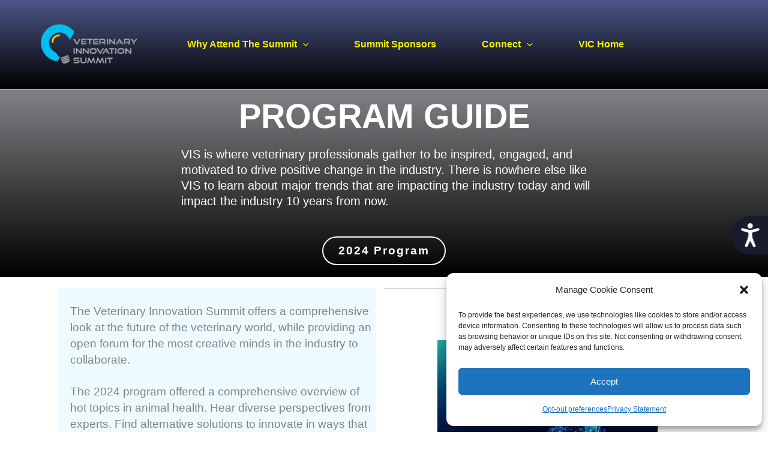

--- FILE ---
content_type: text/css; charset=UTF-8
request_url: https://veterinaryinnovationcouncil.com/wp-content/uploads/uag-plugin/assets/3000/uag-css-2749.css?ver=1767650567
body_size: 2020
content:
.uagb-cta__outer-wrap .uagb-cta__content,.uagb-cta__outer-wrap a.uagb-cta__block-link span,.uagb-cta__outer-wrap .uagb-cta__content-right .uagb-cta__button-wrapper,.uagb-cta__outer-wrap .uagb-cta-typeof-button,.uagb-cta__outer-wrap .uagb-cta__content-right .uagb-cta__block-link,.uagb-cta__outer-wrap .uagb-cta-with-svg{display:inline-block}.uagb-cta__outer-wrap{display:flex;justify-content:space-between}.wp-block-uagb-call-to-action .uagb-cta__buttons{display:inline-flex}.wp-block-uagb-call-to-action .wp-block-button__link,.wp-block-uagb-call-to-action .ast-outline-button{fill:currentColor;justify-content:center}.uagb-cta__button-link-wrapper,.uagb-cta-second__button{display:inline-flex;align-items:center;word-break:keep-all;width:100%}.uagb-cta__title{padding:0;margin:0;display:block}.uagb-cta__content-right .uagb-cta__button-wrapper{float:right}.uagb-cta__link-wrapper.uagb-cta__block-link-style:empty{display:none}a.uagb-cta__block-link,.entry .entry-content a.uagb-cta__block-link,a.uagb-cta__block-link-wrap,.entry .entry-content a.uagb-cta__block-link-wrap{text-decoration:none}a.uagb-cta__block-link:hover,.entry .entry-content a.uagb-cta__block-link:hover,a.uagb-cta__block-link-wrap:hover,.entry .entry-content a.uagb-cta__block-link-wrap:hover .entry .entry-content a.uagb-cta__block-link:hover{color:inherit}.uagb-cta__content-right{text-align:right;justify-content:flex-end}.uagb-cta__left-right-wrap{width:100%;word-break:break-word}.uagb-cta__icon-position-below-title .uagb-cta__left-right-wrap{display:block;min-width:100%;width:100%}.uagb-cta__icon-position-left .uagb-cta__left-right-wrap,.uagb-cta__icon-position-right .uagb-cta__left-right-wrap{display:flex}.uagb-cta__icon-position-right .uagb-cta__left-right-wrap{justify-content:flex-end}.uagb-cta__block-link-icon-after{margin-left:5px;margin-right:0}.uagb-cta__block-link-icon-before{margin-left:0;margin-right:5px}.uagb-cta__block-link-icon,.uagb-cta__block svg{transition:all 200ms linear}.uagb-cta__block{position:relative}.uagb-cta-typeof-button{line-height:1;text-align:center}.uagb-cta__content-right .uagb-cta__button-link-wrapper,.uagb-cta__content-right .uagb-cta-second__button .uagb-cta__content-right .uagb-cta__block-link,.uagb-cta__content-right.uagb-cta__button-valign-middle .uagb-cta__left-right-wrap{display:flex;align-items:center}.uagb-cta__content-right .uagb-cta__button-link-wrapper,.uagb-cta__content-right .uagb-cta-second__button .uagb-cta__content-right .uagb-cta__block-link{justify-content:center}.uagb-cta__link-wrapper a{box-shadow:none;text-decoration:none}.uagb-cta__block,.uagb-cta__content,.uagb-cta__left-right-wrap{z-index:1}.uagb-cta__block-link{cursor:pointer}.uagb-cta__content-right .uagb-cta__block-link{float:right;padding:10px 14px}a.uagb-cta__block-link-wrap{color:inherit}.uagb-cta__content p:empty{display:none}.uagb-cta__button-type-none .uagb-cta__content{width:100%}.uagb-cta-with-svg{height:14px;width:14px;line-height:14px;vertical-align:middle}.uagb-cta__block svg{display:block;height:inherit;width:inherit}.uagb-cta__button-link-wrapper svg{width:20px;height:20px}.uagb-cta__align-button-after{margin-left:5px}.uagb-cta__align-button-before{margin-right:5px}.uagb-cta__block-link i{font-style:normal}a.uagb-cta__link-to-all{position:absolute;top:0;left:0;width:100%;height:100%;z-index:11}.wp-block-uagb-call-to-action{position:relative}.wp-block-uagb-call-to-action a.uagb-cta__link-to-all{position:absolute;top:0;left:0;width:100%;height:100%;z-index:11}@media only screen and (max-width: 976px){.uagb-cta__content-stacked-tablet,.uagb-cta__content-stacked-tablet .uagb-cta__left-right-wrap{flex-direction:column;text-align:center}.uagb-cta__content-stacked-tablet.uagb-cta__content-right .uagb-cta__button-wrapper{float:none;margin:0 auto}.uagb-cta__content-stacked-tablet .uagb-cta__left-right-wrap .uagb-cta__content{margin-left:0;margin-right:0}.uagb-cta__content-stacked-tablet.uagb-cta__content-right .uagb-cta__left-right-wrap .uagb-cta__content,.uagb-cta__content-stacked-tablet.uagb-cta__content-right .uagb-cta__left-right-wrap .uagb-cta__link-wrapper{width:100% !important}}@media screen and (max-width: 767px){.uagb-cta__content-stacked-mobile,.uagb-cta__content-stacked-mobile .uagb-cta__left-right-wrap{flex-direction:column;text-align:center}.uagb-cta__content-stacked-mobile.uagb-cta__content-right .uagb-cta__button-wrapper{float:none;margin:0 auto}.uagb-cta__content-stacked-mobile .uagb-cta__left-right-wrap .uagb-cta__content{margin-left:0;margin-right:0}.uagb-cta__content-stacked-mobile.uagb-cta__content-right .uagb-cta__left-right-wrap .uagb-cta__content,.uagb-cta__content-stacked-mobile.uagb-cta__content-right .uagb-cta__left-right-wrap .uagb-cta__link-wrapper{width:100% !important}}.uagb-cta__desc p:last-child{margin-bottom:0}
.uagb-block-b92699a4.wp-block-uagb-call-to-action .uagb-cta__title{color: var(--ast-global-color-0);margin-bottom: 17px;}.uagb-block-b92699a4.wp-block-uagb-call-to-action .uagb-cta__desc{margin-bottom: 20px;}.uagb-block-b92699a4 .uagb-cta__align-button-after{margin-left: 10px;}.uagb-block-b92699a4 .uagb-cta__align-button-before{margin-right: 10px;}.uagb-block-b92699a4.wp-block-uagb-call-to-action a.uagb-cta__button-link-wrapper > svg{margin-right: 10px;}.uagb-block-b92699a4.wp-block-uagb-call-to-action a.uagb-cta-second__button > svg{margin-left: 10px;font-size: 14px;width: 14px;height: 14px;line-height: 14px;}.uagb-block-b92699a4 .uagb-cta__content-wrap{text-align: center;}.uagb-block-b92699a4 .uagb-cta__wrap{width: 70%;text-align: center;}.uagb-block-b92699a4.wp-block-uagb-call-to-action{text-align: center;}.uagb-block-b92699a4 .uagb-cta__buttons{column-gap: 15px;}.uagb-block-b92699a4.wp-block-uagb-call-to-action {display: flex;justify-content: space-between;}.uagb-block-b92699a4 .uagb-cta__content-right .uagb-cta__left-right-wrap .uagb-cta__content{width: 70%;}.uagb-block-b92699a4 .uagb-cta__content-right .uagb-cta__left-right-wrap .uagb-cta__link-wrapper{width: 30%;}.uagb-block-b92699a4.wp-block-uagb-call-to-action a.uagb-cta__button-link-wrapper {align-self: center;height: fit-content;margin-left: auto;}.uagb-block-b92699a4.wp-block-uagb-call-to-action  {flex-direction: column;align-items: center;}.uagb-block-b92699a4.wp-block-uagb-call-to-action.wp-block-button a.uagb-cta-second__button{padding-top: 10px;padding-bottom: 10px;padding-left: 14px;padding-right: 14px;align-self: center;height: fit-content;}.uagb-block-b92699a4.wp-block-uagb-call-to-action.wp-block-button a.uagb-cta-second__button:hover{background-color: !important;}.uagb-block-b92699a4.wp-block-uagb-call-to-action.wp-block-button a.uagb-cta-second__button:focus{background-color: !important;}.uagb-block-b92699a4 .uagb-cta__button-wrapper a.uagb-cta-typeof-button{color: #333;padding-top: 10px;padding-bottom: 10px;padding-left: 14px;padding-right: 14px;border-top-left-radius: 5px;border-top-right-radius: 5px;border-bottom-left-radius: 5px;border-bottom-right-radius: 5px;border-color: #333;border-style: none;}.uagb-block-b92699a4.wp-block-uagb-call-to-action.wp-block-button .uagb-cta__buttons a.uagb-cta__button-link-wrapper.wp-block-button__link{padding-top: 10px;padding-bottom: 10px;padding-left: 14px;padding-right: 14px;border-top-left-radius: 5px;border-top-right-radius: 5px;border-bottom-left-radius: 5px;border-bottom-right-radius: 5px;border-color: #333;border-style: none;}.uagb-block-b92699a4.wp-block-uagb-call-to-action a.uagb-cta-second__button{text-transform: normal;text-decoration: none;font-size: 14px;}@media only screen and (max-width: 976px) {.uagb-block-b92699a4.wp-block-uagb-call-to-action.uagb-cta__content-stacked-tablet {display: inherit;}.uagb-block-b92699a4.uagb-cta__content-stacked-tablet .uagb-cta__wrap{width: 100%;}.uagb-block-b92699a4 .uagb-cta__content-right .uagb-cta__left-right-wrap .uagb-cta__link-wrapper{width: 30%;}.uagb-block-b92699a4 .uagb-cta__wrap{text-align: center;}.uagb-block-b92699a4.wp-block-uagb-call-to-action  {flex-direction: column;align-items: center;}.uagb-block-b92699a4.wp-block-uagb-call-to-action a.uagb-cta__button-link-wrapper{border-style: none;border-color: #333;}.uagb-block-b92699a4.wp-block-uagb-call-to-action.wp-block-button .uagb-cta__buttons a.uagb-cta__button-link-wrapper.wp-block-button__link{border-style: none;border-color: #333;}}@media only screen and (max-width: 767px) {.uagb-block-b92699a4.wp-block-uagb-call-to-action.uagb-cta__content-stacked-mobile {display: inherit;}.uagb-block-b92699a4.uagb-cta__content-stacked-mobile .uagb-cta__wrap{width: 100%;}.uagb-block-b92699a4 .uagb-cta__buttons{justify-content: center;}.uagb-block-b92699a4 .uagb-cta__content-right .uagb-cta__left-right-wrap .uagb-cta__link-wrapper{width: 30%;}.uagb-block-b92699a4 .uagb-cta__wrap{text-align: center;}.uagb-block-b92699a4.wp-block-uagb-call-to-action  {flex-direction: column;align-items: center;}.uagb-block-b92699a4.wp-block-uagb-call-to-action a.uagb-cta__button-link-wrapper{border-style: none;border-color: #333;}.uagb-block-b92699a4.wp-block-uagb-call-to-action.wp-block-button .uagb-cta__buttons a.uagb-cta__button-link-wrapper.wp-block-button__link{border-style: none;border-color: #333;}}.uag-blocks-common-selector{z-index:var(--z-index-desktop) !important}@media (max-width: 976px){.uag-blocks-common-selector{z-index:var(--z-index-tablet) !important}}@media (max-width: 767px){.uag-blocks-common-selector{z-index:var(--z-index-mobile) !important}}
.wp-block-uagb-image{display:flex}.wp-block-uagb-image__figure{position:relative;display:flex;flex-direction:column;max-width:100%;height:auto;margin:0}.wp-block-uagb-image__figure img{height:auto;display:flex;max-width:100%;transition:box-shadow 0.2s ease}.wp-block-uagb-image__figure>a{display:inline-block}.wp-block-uagb-image__figure figcaption{text-align:center;margin-top:0.5em;margin-bottom:1em}.wp-block-uagb-image .components-placeholder.block-editor-media-placeholder .components-placeholder__instructions{align-self:center}.wp-block-uagb-image--align-left{text-align:left}.wp-block-uagb-image--align-right{text-align:right}.wp-block-uagb-image--align-center{text-align:center}.wp-block-uagb-image--align-full .wp-block-uagb-image__figure{margin-left:calc(50% - 50vw);margin-right:calc(50% - 50vw);max-width:100vw;width:100vw;height:auto}.wp-block-uagb-image--align-full .wp-block-uagb-image__figure img{height:auto;width:100% !important}.wp-block-uagb-image--align-wide .wp-block-uagb-image__figure img{height:auto;width:100%}.wp-block-uagb-image--layout-overlay__color-wrapper{position:absolute;left:0;top:0;right:0;bottom:0;opacity:0.2;background:rgba(0,0,0,0.5);transition:opacity 0.35s ease-in-out}.wp-block-uagb-image--layout-overlay-link{position:absolute;left:0;right:0;bottom:0;top:0}.wp-block-uagb-image--layout-overlay .wp-block-uagb-image__figure:hover .wp-block-uagb-image--layout-overlay__color-wrapper{opacity:1}.wp-block-uagb-image--layout-overlay__inner{position:absolute;left:15px;right:15px;bottom:15px;top:15px;display:flex;align-items:center;justify-content:center;flex-direction:column;border-color:#fff;transition:0.35s ease-in-out}.wp-block-uagb-image--layout-overlay__inner.top-left,.wp-block-uagb-image--layout-overlay__inner.top-center,.wp-block-uagb-image--layout-overlay__inner.top-right{justify-content:flex-start}.wp-block-uagb-image--layout-overlay__inner.bottom-left,.wp-block-uagb-image--layout-overlay__inner.bottom-center,.wp-block-uagb-image--layout-overlay__inner.bottom-right{justify-content:flex-end}.wp-block-uagb-image--layout-overlay__inner.top-left,.wp-block-uagb-image--layout-overlay__inner.center-left,.wp-block-uagb-image--layout-overlay__inner.bottom-left{align-items:flex-start}.wp-block-uagb-image--layout-overlay__inner.top-right,.wp-block-uagb-image--layout-overlay__inner.center-right,.wp-block-uagb-image--layout-overlay__inner.bottom-right{align-items:flex-end}.wp-block-uagb-image--layout-overlay__inner .uagb-image-heading{color:#fff;transition:transform 0.35s, opacity 0.35s ease-in-out;transform:translate3d(0, 24px, 0);margin:0;line-height:1em}.wp-block-uagb-image--layout-overlay__inner .uagb-image-separator{width:30%;border-top-width:2px;border-top-color:#fff;border-top-style:solid;margin-bottom:10px;opacity:0;transition:transform 0.4s, opacity 0.4s ease-in-out;transform:translate3d(0, 30px, 0)}.wp-block-uagb-image--layout-overlay__inner .uagb-image-caption{opacity:0;overflow:visible;color:#fff;transition:transform 0.45s, opacity 0.45s ease-in-out;transform:translate3d(0, 35px, 0)}.wp-block-uagb-image--layout-overlay__inner:hover .uagb-image-heading,.wp-block-uagb-image--layout-overlay__inner:hover .uagb-image-separator,.wp-block-uagb-image--layout-overlay__inner:hover .uagb-image-caption{opacity:1;transform:translate3d(0, 0, 0)}.wp-block-uagb-image--effect-zoomin .wp-block-uagb-image__figure img,.wp-block-uagb-image--effect-zoomin .wp-block-uagb-image__figure .wp-block-uagb-image--layout-overlay__color-wrapper{transform:scale(1);transition:transform 0.35s ease-in-out}.wp-block-uagb-image--effect-zoomin .wp-block-uagb-image__figure:hover img,.wp-block-uagb-image--effect-zoomin .wp-block-uagb-image__figure:hover .wp-block-uagb-image--layout-overlay__color-wrapper{transform:scale(1.05)}.wp-block-uagb-image--effect-slide .wp-block-uagb-image__figure img,.wp-block-uagb-image--effect-slide .wp-block-uagb-image__figure .wp-block-uagb-image--layout-overlay__color-wrapper{width:calc(100% + 40px) !important;max-width:none !important;transform:translate3d(-40px, 0, 0);transition:transform 0.35s ease-in-out}.wp-block-uagb-image--effect-slide .wp-block-uagb-image__figure:hover img,.wp-block-uagb-image--effect-slide .wp-block-uagb-image__figure:hover .wp-block-uagb-image--layout-overlay__color-wrapper{transform:translate3d(0, 0, 0)}.wp-block-uagb-image--effect-grayscale img{filter:grayscale(0%);transition:0.35s ease-in-out}.wp-block-uagb-image--effect-grayscale:hover img{filter:grayscale(100%)}.wp-block-uagb-image--effect-blur img{filter:blur(0);transition:0.35s ease-in-out}.wp-block-uagb-image--effect-blur:hover img{filter:blur(3px)}
.uagb-block-10378dd2.wp-block-uagb-image--layout-default figure img{box-shadow: 0px 0px 0 #00000070;}.uagb-block-10378dd2.wp-block-uagb-image .wp-block-uagb-image__figure figcaption{font-style: normal;align-self: center;}.uagb-block-10378dd2.wp-block-uagb-image--layout-overlay figure img{box-shadow: 0px 0px 0 #00000070;}.uagb-block-10378dd2.wp-block-uagb-image--layout-overlay .wp-block-uagb-image--layout-overlay__color-wrapper{opacity: 0.2;}.uagb-block-10378dd2.wp-block-uagb-image--layout-overlay .wp-block-uagb-image--layout-overlay__inner{left: 15px;right: 15px;top: 15px;bottom: 15px;}.uagb-block-10378dd2.wp-block-uagb-image--layout-overlay .wp-block-uagb-image--layout-overlay__inner .uagb-image-heading{font-style: normal;color: #fff;opacity: 1;}.uagb-block-10378dd2.wp-block-uagb-image--layout-overlay .wp-block-uagb-image--layout-overlay__inner .uagb-image-heading a{color: #fff;}.uagb-block-10378dd2.wp-block-uagb-image--layout-overlay .wp-block-uagb-image--layout-overlay__inner .uagb-image-caption{opacity: 0;}.uagb-block-10378dd2.wp-block-uagb-image--layout-overlay .wp-block-uagb-image__figure:hover .wp-block-uagb-image--layout-overlay__color-wrapper{opacity: 1;}.uagb-block-10378dd2.wp-block-uagb-image .wp-block-uagb-image--layout-overlay__inner .uagb-image-separator{width: 30%;border-top-width: 2px;border-top-color: #fff;opacity: 0;}.uagb-block-10378dd2.wp-block-uagb-image .wp-block-uagb-image__figure img{width: px;height: auto;}.uagb-block-10378dd2.wp-block-uagb-image .wp-block-uagb-image__figure:hover .wp-block-uagb-image--layout-overlay__inner .uagb-image-caption{opacity: 1;}.uagb-block-10378dd2.wp-block-uagb-image .wp-block-uagb-image__figure:hover .wp-block-uagb-image--layout-overlay__inner .uagb-image-separator{opacity: 1;}.uagb-block-10378dd2.wp-block-uagb-image--layout-default figure:hover img{box-shadow: 0px 0px 0 #00000070;}.uagb-block-10378dd2.wp-block-uagb-image--layout-overlay figure:hover img{box-shadow: 0px 0px 0 #00000070;}@media only screen and (max-width: 976px) {.uagb-block-10378dd2.wp-block-uagb-image .wp-block-uagb-image__figure img{width: px;height: auto;}}@media only screen and (max-width: 767px) {.uagb-block-10378dd2.wp-block-uagb-image .wp-block-uagb-image__figure img{width: px;height: auto;}}.uagb-block-264fb345.wp-block-uagb-image--layout-default figure img{box-shadow: 0px 0px 0 #00000070;}.uagb-block-264fb345.wp-block-uagb-image .wp-block-uagb-image__figure figcaption{font-style: normal;align-self: center;}.uagb-block-264fb345.wp-block-uagb-image--layout-overlay figure img{box-shadow: 0px 0px 0 #00000070;}.uagb-block-264fb345.wp-block-uagb-image--layout-overlay .wp-block-uagb-image--layout-overlay__color-wrapper{opacity: 0.2;}.uagb-block-264fb345.wp-block-uagb-image--layout-overlay .wp-block-uagb-image--layout-overlay__inner{left: 15px;right: 15px;top: 15px;bottom: 15px;}.uagb-block-264fb345.wp-block-uagb-image--layout-overlay .wp-block-uagb-image--layout-overlay__inner .uagb-image-heading{font-style: normal;color: #fff;opacity: 1;}.uagb-block-264fb345.wp-block-uagb-image--layout-overlay .wp-block-uagb-image--layout-overlay__inner .uagb-image-heading a{color: #fff;}.uagb-block-264fb345.wp-block-uagb-image--layout-overlay .wp-block-uagb-image--layout-overlay__inner .uagb-image-caption{opacity: 0;}.uagb-block-264fb345.wp-block-uagb-image--layout-overlay .wp-block-uagb-image__figure:hover .wp-block-uagb-image--layout-overlay__color-wrapper{opacity: 1;}.uagb-block-264fb345.wp-block-uagb-image .wp-block-uagb-image--layout-overlay__inner .uagb-image-separator{width: 30%;border-top-width: 2px;border-top-color: #fff;opacity: 0;}.uagb-block-264fb345.wp-block-uagb-image .wp-block-uagb-image__figure img{object-fit: fill;width: 400px;height: auto;}.uagb-block-264fb345.wp-block-uagb-image .wp-block-uagb-image__figure:hover .wp-block-uagb-image--layout-overlay__inner .uagb-image-caption{opacity: 1;}.uagb-block-264fb345.wp-block-uagb-image .wp-block-uagb-image__figure:hover .wp-block-uagb-image--layout-overlay__inner .uagb-image-separator{opacity: 1;}.uagb-block-264fb345.wp-block-uagb-image--layout-default figure:hover img{box-shadow: 0px 0px 0 #00000070;}.uagb-block-264fb345.wp-block-uagb-image--layout-overlay figure:hover img{box-shadow: 0px 0px 0 #00000070;}@media only screen and (max-width: 976px) {.uagb-block-264fb345.wp-block-uagb-image .wp-block-uagb-image__figure img{width: 400px;height: auto;}}@media only screen and (max-width: 767px) {.uagb-block-264fb345.wp-block-uagb-image .wp-block-uagb-image__figure img{width: 400px;height: auto;}}.uagb-block-4cf45050.wp-block-uagb-image{text-align: center;justify-content: center;align-self: center;}.uagb-block-4cf45050 .wp-block-uagb-image__figure{align-items: center;}.uagb-block-4cf45050.wp-block-uagb-image--layout-default figure img{box-shadow: 0px 0px 0 #00000070;}.uagb-block-4cf45050.wp-block-uagb-image .wp-block-uagb-image__figure figcaption{font-style: normal;align-self: center;}.uagb-block-4cf45050.wp-block-uagb-image--layout-overlay figure img{box-shadow: 0px 0px 0 #00000070;}.uagb-block-4cf45050.wp-block-uagb-image--layout-overlay .wp-block-uagb-image--layout-overlay__color-wrapper{opacity: 0.2;}.uagb-block-4cf45050.wp-block-uagb-image--layout-overlay .wp-block-uagb-image--layout-overlay__inner{left: 15px;right: 15px;top: 15px;bottom: 15px;}.uagb-block-4cf45050.wp-block-uagb-image--layout-overlay .wp-block-uagb-image--layout-overlay__inner .uagb-image-heading{font-style: normal;color: #fff;opacity: 1;}.uagb-block-4cf45050.wp-block-uagb-image--layout-overlay .wp-block-uagb-image--layout-overlay__inner .uagb-image-heading a{color: #fff;}.uagb-block-4cf45050.wp-block-uagb-image--layout-overlay .wp-block-uagb-image--layout-overlay__inner .uagb-image-caption{opacity: 0;}.uagb-block-4cf45050.wp-block-uagb-image--layout-overlay .wp-block-uagb-image__figure:hover .wp-block-uagb-image--layout-overlay__color-wrapper{opacity: 1;}.uagb-block-4cf45050.wp-block-uagb-image .wp-block-uagb-image--layout-overlay__inner .uagb-image-separator{width: 30%;border-top-width: 2px;border-top-color: #fff;opacity: 0;}.uagb-block-4cf45050.wp-block-uagb-image .wp-block-uagb-image__figure img{width: px;height: auto;}.uagb-block-4cf45050.wp-block-uagb-image .wp-block-uagb-image__figure:hover .wp-block-uagb-image--layout-overlay__inner .uagb-image-caption{opacity: 1;}.uagb-block-4cf45050.wp-block-uagb-image .wp-block-uagb-image__figure:hover .wp-block-uagb-image--layout-overlay__inner .uagb-image-separator{opacity: 1;}.uagb-block-4cf45050.wp-block-uagb-image--layout-default figure:hover img{box-shadow: 0px 0px 0 #00000070;}.uagb-block-4cf45050.wp-block-uagb-image--layout-overlay figure:hover img{box-shadow: 0px 0px 0 #00000070;}@media only screen and (max-width: 976px) {.uagb-block-4cf45050.wp-block-uagb-image .wp-block-uagb-image__figure img{width: px;height: auto;}}@media only screen and (max-width: 767px) {.uagb-block-4cf45050.wp-block-uagb-image .wp-block-uagb-image__figure img{width: px;height: auto;}}.uagb-block-0dd27793.wp-block-uagb-image--layout-default figure img{box-shadow: 0px 0px 0 #00000070;}.uagb-block-0dd27793.wp-block-uagb-image .wp-block-uagb-image__figure figcaption{font-style: normal;align-self: center;}.uagb-block-0dd27793.wp-block-uagb-image--layout-overlay figure img{box-shadow: 0px 0px 0 #00000070;}.uagb-block-0dd27793.wp-block-uagb-image--layout-overlay .wp-block-uagb-image--layout-overlay__color-wrapper{opacity: 0.2;}.uagb-block-0dd27793.wp-block-uagb-image--layout-overlay .wp-block-uagb-image--layout-overlay__inner{left: 15px;right: 15px;top: 15px;bottom: 15px;}.uagb-block-0dd27793.wp-block-uagb-image--layout-overlay .wp-block-uagb-image--layout-overlay__inner .uagb-image-heading{font-style: normal;color: #fff;opacity: 1;}.uagb-block-0dd27793.wp-block-uagb-image--layout-overlay .wp-block-uagb-image--layout-overlay__inner .uagb-image-heading a{color: #fff;}.uagb-block-0dd27793.wp-block-uagb-image--layout-overlay .wp-block-uagb-image--layout-overlay__inner .uagb-image-caption{opacity: 0;}.uagb-block-0dd27793.wp-block-uagb-image--layout-overlay .wp-block-uagb-image__figure:hover .wp-block-uagb-image--layout-overlay__color-wrapper{opacity: 1;}.uagb-block-0dd27793.wp-block-uagb-image .wp-block-uagb-image--layout-overlay__inner .uagb-image-separator{width: 30%;border-top-width: 2px;border-top-color: #fff;opacity: 0;}.uagb-block-0dd27793.wp-block-uagb-image .wp-block-uagb-image__figure img{width: px;height: auto;}.uagb-block-0dd27793.wp-block-uagb-image .wp-block-uagb-image__figure:hover .wp-block-uagb-image--layout-overlay__inner .uagb-image-caption{opacity: 1;}.uagb-block-0dd27793.wp-block-uagb-image .wp-block-uagb-image__figure:hover .wp-block-uagb-image--layout-overlay__inner .uagb-image-separator{opacity: 1;}.uagb-block-0dd27793.wp-block-uagb-image--layout-default figure:hover img{box-shadow: 0px 0px 0 #00000070;}.uagb-block-0dd27793.wp-block-uagb-image--layout-overlay figure:hover img{box-shadow: 0px 0px 0 #00000070;}@media only screen and (max-width: 976px) {.uagb-block-0dd27793.wp-block-uagb-image .wp-block-uagb-image__figure img{width: px;height: auto;}}@media only screen and (max-width: 767px) {.uagb-block-0dd27793.wp-block-uagb-image .wp-block-uagb-image__figure img{width: px;height: auto;}}.uagb-block-c53d650f.wp-block-uagb-image--layout-default figure img{box-shadow: 0px 0px 0 #00000070;}.uagb-block-c53d650f.wp-block-uagb-image .wp-block-uagb-image__figure figcaption{font-style: normal;align-self: center;}.uagb-block-c53d650f.wp-block-uagb-image--layout-overlay figure img{box-shadow: 0px 0px 0 #00000070;}.uagb-block-c53d650f.wp-block-uagb-image--layout-overlay .wp-block-uagb-image--layout-overlay__color-wrapper{opacity: 0.2;}.uagb-block-c53d650f.wp-block-uagb-image--layout-overlay .wp-block-uagb-image--layout-overlay__inner{left: 15px;right: 15px;top: 15px;bottom: 15px;}.uagb-block-c53d650f.wp-block-uagb-image--layout-overlay .wp-block-uagb-image--layout-overlay__inner .uagb-image-heading{font-style: normal;color: #fff;opacity: 1;}.uagb-block-c53d650f.wp-block-uagb-image--layout-overlay .wp-block-uagb-image--layout-overlay__inner .uagb-image-heading a{color: #fff;}.uagb-block-c53d650f.wp-block-uagb-image--layout-overlay .wp-block-uagb-image--layout-overlay__inner .uagb-image-caption{opacity: 0;}.uagb-block-c53d650f.wp-block-uagb-image--layout-overlay .wp-block-uagb-image__figure:hover .wp-block-uagb-image--layout-overlay__color-wrapper{opacity: 1;}.uagb-block-c53d650f.wp-block-uagb-image .wp-block-uagb-image--layout-overlay__inner .uagb-image-separator{width: 30%;border-top-width: 2px;border-top-color: #fff;opacity: 0;}.uagb-block-c53d650f.wp-block-uagb-image .wp-block-uagb-image__figure img{width: px;height: auto;}.uagb-block-c53d650f.wp-block-uagb-image .wp-block-uagb-image__figure:hover .wp-block-uagb-image--layout-overlay__inner .uagb-image-caption{opacity: 1;}.uagb-block-c53d650f.wp-block-uagb-image .wp-block-uagb-image__figure:hover .wp-block-uagb-image--layout-overlay__inner .uagb-image-separator{opacity: 1;}.uagb-block-c53d650f.wp-block-uagb-image--layout-default figure:hover img{box-shadow: 0px 0px 0 #00000070;}.uagb-block-c53d650f.wp-block-uagb-image--layout-overlay figure:hover img{box-shadow: 0px 0px 0 #00000070;}@media only screen and (max-width: 976px) {.uagb-block-c53d650f.wp-block-uagb-image .wp-block-uagb-image__figure img{width: px;height: auto;}}@media only screen and (max-width: 767px) {.uagb-block-c53d650f.wp-block-uagb-image .wp-block-uagb-image__figure img{width: px;height: auto;}}.uagb-block-f42e73ef.wp-block-uagb-image--layout-default figure img{box-shadow: 0px 0px 0 #00000070;}.uagb-block-f42e73ef.wp-block-uagb-image .wp-block-uagb-image__figure figcaption{font-style: normal;align-self: center;}.uagb-block-f42e73ef.wp-block-uagb-image--layout-overlay figure img{box-shadow: 0px 0px 0 #00000070;}.uagb-block-f42e73ef.wp-block-uagb-image--layout-overlay .wp-block-uagb-image--layout-overlay__color-wrapper{opacity: 0.2;}.uagb-block-f42e73ef.wp-block-uagb-image--layout-overlay .wp-block-uagb-image--layout-overlay__inner{left: 15px;right: 15px;top: 15px;bottom: 15px;}.uagb-block-f42e73ef.wp-block-uagb-image--layout-overlay .wp-block-uagb-image--layout-overlay__inner .uagb-image-heading{font-style: normal;color: #fff;opacity: 1;}.uagb-block-f42e73ef.wp-block-uagb-image--layout-overlay .wp-block-uagb-image--layout-overlay__inner .uagb-image-heading a{color: #fff;}.uagb-block-f42e73ef.wp-block-uagb-image--layout-overlay .wp-block-uagb-image--layout-overlay__inner .uagb-image-caption{opacity: 0;}.uagb-block-f42e73ef.wp-block-uagb-image--layout-overlay .wp-block-uagb-image__figure:hover .wp-block-uagb-image--layout-overlay__color-wrapper{opacity: 1;}.uagb-block-f42e73ef.wp-block-uagb-image .wp-block-uagb-image--layout-overlay__inner .uagb-image-separator{width: 30%;border-top-width: 2px;border-top-color: #fff;opacity: 0;}.uagb-block-f42e73ef.wp-block-uagb-image .wp-block-uagb-image__figure img{width: 107px;height: auto;}.uagb-block-f42e73ef.wp-block-uagb-image .wp-block-uagb-image__figure:hover .wp-block-uagb-image--layout-overlay__inner .uagb-image-caption{opacity: 1;}.uagb-block-f42e73ef.wp-block-uagb-image .wp-block-uagb-image__figure:hover .wp-block-uagb-image--layout-overlay__inner .uagb-image-separator{opacity: 1;}.uagb-block-f42e73ef.wp-block-uagb-image--layout-default figure:hover img{box-shadow: 0px 0px 0 #00000070;}.uagb-block-f42e73ef.wp-block-uagb-image--layout-overlay figure:hover img{box-shadow: 0px 0px 0 #00000070;}@media only screen and (max-width: 976px) {.uagb-block-f42e73ef.wp-block-uagb-image .wp-block-uagb-image__figure img{width: 107px;height: auto;}}@media only screen and (max-width: 767px) {.uagb-block-f42e73ef.wp-block-uagb-image .wp-block-uagb-image__figure img{width: 107px;height: auto;}}